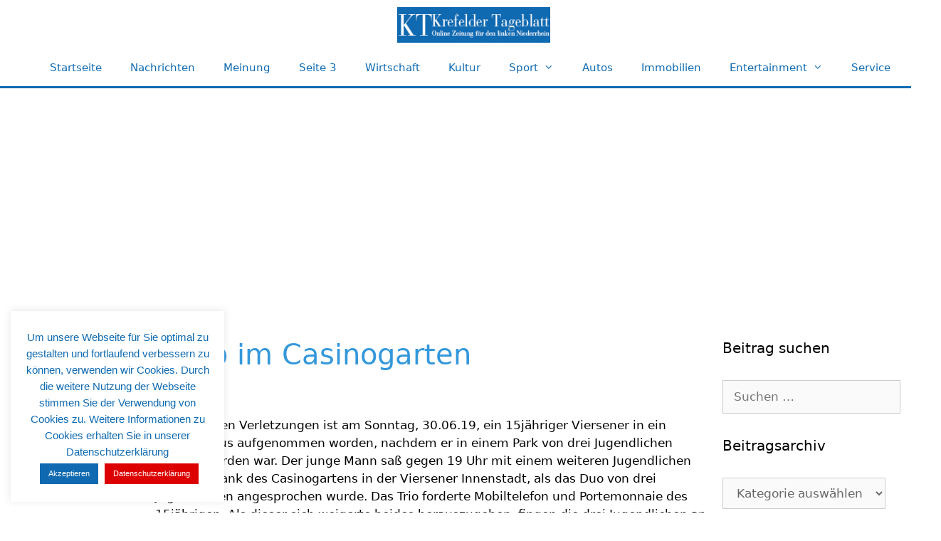

--- FILE ---
content_type: text/html; charset=utf-8
request_url: https://www.google.com/recaptcha/api2/aframe
body_size: 266
content:
<!DOCTYPE HTML><html><head><meta http-equiv="content-type" content="text/html; charset=UTF-8"></head><body><script nonce="UyemI8IDnzC4JWtg7xmy4A">/** Anti-fraud and anti-abuse applications only. See google.com/recaptcha */ try{var clients={'sodar':'https://pagead2.googlesyndication.com/pagead/sodar?'};window.addEventListener("message",function(a){try{if(a.source===window.parent){var b=JSON.parse(a.data);var c=clients[b['id']];if(c){var d=document.createElement('img');d.src=c+b['params']+'&rc='+(localStorage.getItem("rc::a")?sessionStorage.getItem("rc::b"):"");window.document.body.appendChild(d);sessionStorage.setItem("rc::e",parseInt(sessionStorage.getItem("rc::e")||0)+1);localStorage.setItem("rc::h",'1768606042347');}}}catch(b){}});window.parent.postMessage("_grecaptcha_ready", "*");}catch(b){}</script></body></html>

--- FILE ---
content_type: application/javascript; charset=utf-8
request_url: https://fundingchoicesmessages.google.com/f/AGSKWxX0v4RHhQhWlk6-7WO-GQM1XWQxHbN6OzIgEfRE4sGRsPjQAqAj8m4k412Oe942sKWhdz_XoG9ysz0amHj0WKJgS1xUruYrqEWqdEKHMm-Lp-4FfFWaMoxBwb72xNSBLhlhMV0GXm6SZMiSHcxIHZl5i-0lfrMvlGtwRXBD1A6Lrq53z4WuAo8H8Ytt/_/skyscraperad..ad.page./concert_ads-_323x120_/vrdinterads-
body_size: -1291
content:
window['eef96092-a992-4408-9952-b1603d947765'] = true;